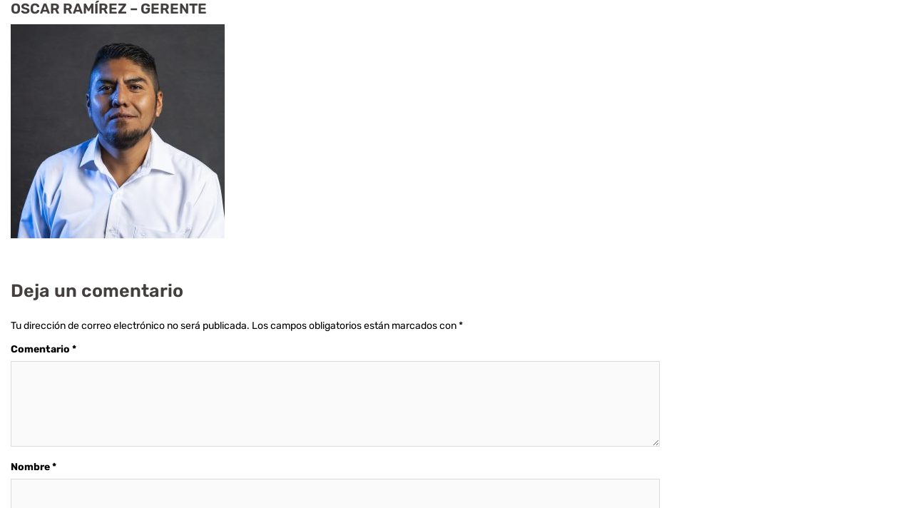

--- FILE ---
content_type: text/css
request_url: https://www.oxigenoarquitectura.com/wp-content/uploads/elementor/css/post-8255.css?ver=1703620212
body_size: 4622
content:
.elementor-8255 .elementor-element.elementor-element-dca4fc6{--spacer-size:50px;}.elementor-8255 .elementor-element.elementor-element-eee5efe:not(.elementor-motion-effects-element-type-background), .elementor-8255 .elementor-element.elementor-element-eee5efe > .elementor-motion-effects-container > .elementor-motion-effects-layer{background-color:#000000;}.elementor-8255 .elementor-element.elementor-element-eee5efe{transition:background 0.3s, border 0.3s, border-radius 0.3s, box-shadow 0.3s;margin-top:0px;margin-bottom:0px;padding:0px 0px 0px 0px;}.elementor-8255 .elementor-element.elementor-element-eee5efe > .elementor-background-overlay{transition:background 0.3s, border-radius 0.3s, opacity 0.3s;}.elementor-bc-flex-widget .elementor-8255 .elementor-element.elementor-element-f6063ed.elementor-column .elementor-widget-wrap{align-items:center;}.elementor-8255 .elementor-element.elementor-element-f6063ed.elementor-column.elementor-element[data-element_type="column"] > .elementor-widget-wrap.elementor-element-populated{align-content:center;align-items:center;}.elementor-8255 .elementor-element.elementor-element-f6063ed.elementor-column > .elementor-widget-wrap{justify-content:center;}.elementor-8255 .elementor-element.elementor-element-f6063ed > .elementor-element-populated{margin:0px 0px 0px 0px;--e-column-margin-right:0px;--e-column-margin-left:0px;padding:0px 0px 0px 0px;}.elementor-8255 .elementor-element.elementor-element-f107e50 .elementor-repeater-item-3f501cb.elementor-social-icon{background-color:#000000;}.elementor-8255 .elementor-element.elementor-element-f107e50 .elementor-repeater-item-a048f34.elementor-social-icon{background-color:#000000;}.elementor-8255 .elementor-element.elementor-element-f107e50 .elementor-repeater-item-e9d2ba4.elementor-social-icon{background-color:#000000;}.elementor-8255 .elementor-element.elementor-element-f107e50 .elementor-repeater-item-bb719de.elementor-social-icon{background-color:#000000;}.elementor-8255 .elementor-element.elementor-element-f107e50{--grid-template-columns:repeat(0, auto);--icon-size:20px;--grid-column-gap:20px;--grid-row-gap:0px;}.elementor-8255 .elementor-element.elementor-element-f107e50 .elementor-widget-container{text-align:center;}.elementor-8255 .elementor-element.elementor-element-f107e50 .elementor-social-icon{border-style:solid;border-color:#FFFFFF;}.elementor-bc-flex-widget .elementor-8255 .elementor-element.elementor-element-a25d607.elementor-column .elementor-widget-wrap{align-items:center;}.elementor-8255 .elementor-element.elementor-element-a25d607.elementor-column.elementor-element[data-element_type="column"] > .elementor-widget-wrap.elementor-element-populated{align-content:center;align-items:center;}.elementor-8255 .elementor-element.elementor-element-a25d607.elementor-column > .elementor-widget-wrap{justify-content:center;}.elementor-8255 .elementor-element.elementor-element-a25d607 > .elementor-element-populated{margin:11px 0px 0px 0px;--e-column-margin-right:0px;--e-column-margin-left:0px;}.elementor-8255 .elementor-element.elementor-element-e70d2df{text-align:center;}.elementor-8255 .elementor-element.elementor-element-e70d2df > .elementor-widget-container{margin:0px 0px 0px 0px;padding:30px 30px 30px 30px;}.elementor-bc-flex-widget .elementor-8255 .elementor-element.elementor-element-4ceb637.elementor-column .elementor-widget-wrap{align-items:center;}.elementor-8255 .elementor-element.elementor-element-4ceb637.elementor-column.elementor-element[data-element_type="column"] > .elementor-widget-wrap.elementor-element-populated{align-content:center;align-items:center;}.elementor-8255 .elementor-element.elementor-element-4ceb637.elementor-column > .elementor-widget-wrap{justify-content:center;}.elementor-8255 .elementor-element.elementor-element-4ceb637 > .elementor-element-populated{margin:0px 0px 0px 0px;--e-column-margin-right:0px;--e-column-margin-left:0px;}.elementor-8255 .elementor-element.elementor-element-79b68e2{text-align:center;color:#000000;font-family:"Rubik", Sans-serif;font-weight:bold;}@media(max-width:767px){.elementor-8255 .elementor-element.elementor-element-f6063ed > .elementor-element-populated{margin:0px 0px 0px 0px;--e-column-margin-right:0px;--e-column-margin-left:0px;}.elementor-8255 .elementor-element.elementor-element-a25d607 > .elementor-element-populated{margin:0px 0px 0px 0px;--e-column-margin-right:0px;--e-column-margin-left:0px;}.elementor-8255 .elementor-element.elementor-element-e70d2df > .elementor-widget-container{padding:15px 15px 15px 15px;}.elementor-8255 .elementor-element.elementor-element-4ceb637 > .elementor-element-populated{margin:0px 0px 0px 0px;--e-column-margin-right:0px;--e-column-margin-left:0px;}}